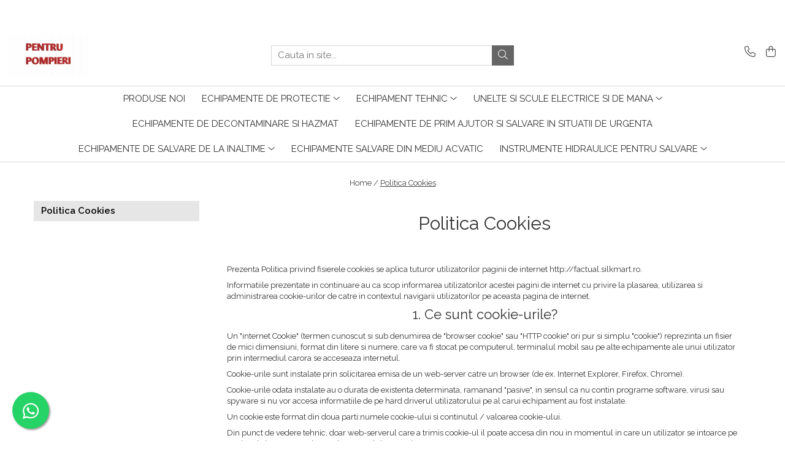

--- FILE ---
content_type: text/css;;charset=UTF-8
request_url: https://www.pentrupompieri.ro/theme/default.css?v=41700989544
body_size: 30891
content:
:root {
	--container-width: 1200px;
}

/* MANSION */
body{font-family: 'Raleway', sans-serif;}
#wrapper{max-width: 1920px;margin-left: auto;margin-right: auto;}
.container-h {max-width:var(--container-width);}
.btn {-webkit-border-radius: 0;-moz-border-radius: 0;border-radius: 0;}
.btn.std {background: #656565;}
.btn.btn-cmd {font-weight: 600;background: #e85555;border:1px solid #e85555;}
.text-main {color: #f00!important;}
/*HEADER*/
.fa {font-weight: 300;}
.search-form-box input[type="text"] {font-size: 15px;-webkit-border-radius: 0;-moz-border-radius: 0;border-radius: 0;}
.search-button{background: #656565;color: #fff;}
.search-toggle .search-button i {color: #fff;}
.acount-section ul li a{border:none;}
.acount-section ul li a {font-size: 14px;border:none;}
.acount-section > ul > li > a > i {font-size: 18px;}
.acount-section > ul > li > a > span{display:none;}
.cart-drop .fa-angle-down{display:none;}
.cart-header-btn .q-cart, .cart-m .q-cart {font-size: 13px;color: #fff;background: #e85555;}
.main-menu {background: #fff;border-top:1px solid #d9d9d9;border-bottom:1px solid #d9d9d9;}
.main-menu ul li a {font-size: 15px;color:#323232;}
.main-header .top-head,.main-header .nav-menu-hh,.main-header .nav-menu{max-width:1400px;}
.main-header .nav-menu {width: 100%;text-align: center;}
.main-header .nav-menu > li {padding: 10px 12px;margin: 0!important;}
.cart-dd{border:none;box-shadow:0px 0px 10px -2px #a9a9a9;}
.cart-dd ul li {padding-bottom: 10px;}
.menu-dd{text-align:left;box-shadow:0px 0px 10px -2px #a9a9a9;}
.main-header .menu-dd.col-sub-img {width: 630px;}
.menu-dd li a {font-size: 13px!important;}
.menu-dd li .title a {font-weight: 400;font-size: 17px!important;text-transform: capitalize!important;}
.menu-trg span,.menu-trg span:after, .menu-trg span:before {height: 2px;background: #323232;}
.mobile-icon li a {color: #323232 !important;}
.contact-header .count-phone{display: block;}

/* header sticky */
.main-header.fix-nav{position:relative;top:0;left:0;right:0;margin:0 auto;width:100%;z-index:999;}
.main-header.fix-nav #navigation{top: 100%;left: 0;right: 0;margin: 0 auto;width: 100%;transition:all .15s ease-out;-webkit-transform: translateY(0);transform: translateY(0);}
.main-header.fix-nav .top-head-bg{position:relative;background:#fff;z-index:9999;}
.main-header.fix-nav .top-head{transition:all .12s ease-out;}
.main-header.fix-nav.fade-menu {position:absolute;-webkit-transition: .12s!important;transition: .12s!important;-webkit-transform: translateY(-100%);transform: translateY(-100%);box-shadow: 0 4px 12px -6px rgba(0,0,0, .3);}
.main-header.fix-nav.fade-menu.animate-menu {position:fixed;-webkit-transform: translateY(0);transform: translateY(0);}
.main-header.fix-nav.fade-menu #logo img {max-height: 40px;}
.main-header.fix-nav.fade-menu .top-head{padding-top: 10px;padding-bottom: 10px;}
.main-header.fix-nav.fade-menu #navigation{position: absolute;-webkit-transform: translateY(-100%);transform: translateY(-100%);}
.main-header.fix-nav.fade-menu.active-menu #navigation{-webkit-transform: translateY(0);transform: translateY(0);}
@media screen and ( max-width:1090px ) {
	.main-header.fix-nav #navigation {position:relative;transition: none;-webkit-transform: none!important;transform: none!important;z-index:999;}
	.main-header.fix-nav.fade-menu .top-head-bg{display:none;}
	.main-header.fix-nav.fade-menu #navigation {position:relative;}
}
.main-header .menu-dd{pointer-events: none;}
.main-header .menu-dd.open{pointer-events: auto!important;}

/*HOME*/
#main-bnn{max-height:750px;}
.bnn-group-big .owl-pagination {display: block!important;position: absolute;top: 40%;bottom: 0;right: 20px;margin:auto;}
#main-bnn .owl-pagination .owl-page{border:none!important;padding:4px 5px;}
#main-bnn .owl-pagination .owl-page span{display: block;width: 13px;height: 13px;background: #51d0be;border:1px solid #fff;border-radius: 12px;transition:all .2s ease-in;}
#main-bnn .owl-pagination .owl-page.active span{height: 26px;}

/* CAROUSEL */
.carousel-slide .owl-theme .owl-controls .owl-buttons div .fa{font-weight: 400!important;}
.carousel-slide .owl-theme .owl-controls .owl-buttons div{font-size: 28px;color:#444;width: 45px;height: 45px;text-align: center;background: rgba(255, 255, 255,.5);box-shadow: 0 2px 7px -2px rgb(0 0 0 / 12%);transition: all .2s ease-in;}

.banner-group-small{display:none!important;}
.icon-group{max-width:1920px;background: rgba(74, 74, 74, 0.55)!important;}
.icon-group.detail{margin: 0 -15px;}
.icon-group .col:nth-child(even){background:rgba(31, 31, 31, 0.4);}
.icon-group .col .trust-h {padding:25px 0;}
.icon-group .col .icon-label,.icon-group .col .icon-label span{color:#fff;}
.carousel-slide{padding:0;}
.slider_promo_h .carousel-slide,
.slider_new_h .carousel-slide,
.slider_recomend_h .carousel-slide{max-width:1920px;padding:0;}
.slider_promo_h .holder,.slider_new_h .holder,.slider_recomend_h .holder{position: relative;overflow: hidden;display: -webkit-box;display: -moz-box;display: -ms-flexbox;display: -webkit-flex;display: flex;-webkit-align-items: center;align-items: center;}
.slider_promo_h .title-carousel,.slider_new_h .title-carousel,.slider_recomend_h .title-carousel{position:initial;width: 25%;padding:40px 30px;margin:0;}
.slider_promo_h .title-carousel .title,.slider_new_h .title-carousel .title,.slider_recomend_h .title-carousel .title{font-size: 26px;font-weight: 300;color: rgba(31, 31, 31, 0.65);background:none;}
.slider_promo_h .title-carousel hr,.slider_new_h .title-carousel hr,.slider_recomend_h .title-carousel hr{display:none;}
.slider_promo_h .owl-carousel,.slider_new_h .owl-carousel,.slider_recomend_h .owl-carousel{overflow: hidden;width: 75%;padding:40px 30px;}
.slider_new_h .carousel{order:-1;}
.slider_promo_h .title-carousel{background:#7dd5c9;}
.slider_promo_h .title-carousel:before{content:'';display:block;position:absolute;top:0;left:0;height:100%;width:25%;background:#7dd5c9;}
.slider_new_h .title-carousel{background:#bfe79e;}
.slider_new_h .title-carousel:before{content:'';display:block;position:absolute;top:0;right:0;height:100%;width:25%;background:#bfe79e;}
.slider_recomend_h .title-carousel{background:#f8c255;}
.slider_recomend_h .title-carousel:before{content:'';display:block;position:absolute;top:0;left:0;height:100%;width:25%;background:#f8c255;}
.slider_promo_h .title-carousel .title:before{content:'';display:block;width:80px;height:80px;margin: auto;background:url('https://op.gomagcdn.ro/domains/mansion/themes/fashion/gfx/sld-promo.png') no-repeat;background-size: contain;}
.slider_new_h .title-carousel .title:before{content:'';display:block;width:80px;height:80px;margin: auto;background:url('https://op.gomagcdn.ro/domains/mansion/themes/fashion/gfx/sld-new.png') no-repeat;background-size: contain;}
.slider_recomend_h .title-carousel .title:before{content:'';display:block;width:80px;height:80px;margin: auto;background:url('https://op.gomagcdn.ro/domains/mansion/themes/fashion/gfx/sld-recomend.png') no-repeat;background-size: contain;}

.carousel-slide.wordpress-articles-h{padding-bottom:40px;}

.box-description{max-width:1920px;padding:60px 30px;position:relative;background:url('https://op.gomagcdn.ro/domains/mansion/themes/fashion/gfx/about-home2.jpg') center no-repeat!important;background-size: cover!important;}
.box-description .container-bg{background:none!important;}
.box-description:before{content:'';display:block;position:absolute;top:0;left:0;width:100%;height:100%;background:rgba(0, 0, 0, 0.4);}
.box-description .title.secound .title{background:none;color: #fff;font-weight: 300;font-size: 30px;}
.box-description .title.secound hr{display:none;}
.box-description .regular-text{max-width: 1000px!important;font-weight: 300;font-size: 16px;color: #fff;}

/*PRODUCT BOX*/
.product-box .box-holder {max-width: 350px;}
.product-box .title {font-weight: 600;font-size: 16px;color:#323232;-webkit-line-clamp:1;}
.product-icon-box{top:0;}
.product-icon-box.bottom {bottom:10px;}
.product-icon-box .icon,
.product-box .icon,
.product-icon-box .icon.-g-icon-discount-value,
.product-box .icon.-g-icon-discount-value {font-weight: 400;font-size:14px;margin: 0;-webkit-border-radius: 0;-moz-border-radius: 0;border-radius: 0;}
.icon.discount{background:#51d0be!important;}
.icon.new{background: #a6dc79;}
.option-group .rating i.on,.fullRate,.rating-s > input:checked ~ label,.rating-s:not(:checked) > label:hover,.rating-s:not(:checked) > label:hover ~ label,.rating-s > input:checked + label:hover, .rating-s > input:checked ~ label:hover,.rating-s > label:hover ~ input:checked ~ label, .rating-s > input:checked ~ label:hover ~ label {color: #f8e71c !important;}

/*FOOTER*/
.bottom-section{padding:0;border:none;background: #323232;}
.bottom-section .flex-box{max-width:1920px;padding:0;}
.bottom-section .title,.bottom-section .title span,.support-contact,.main-footer .col .title,.main-footer .col .title a,.main-footer .col ul li,.main-footer .col ul li a,.main-footer .col-right{color:#fff;}
.main-footer .col-right a{color:#91C11B;}
.bottom-section .title span{font-size: 15px;}
.bottom-section .col {padding: 60px 15px;}
.bottom-section .col.social {border: none;background: #1f1f1f;}
.bottom-section .col.social ul li a{background:none;font-size: 21px;}
.newsletter-form input[type="submit"] {background: #91C11B;-webkit-border-radius: 0;-moz-border-radius: 0;border-radius: 0;}
.newsletter-form input[type="text"] {border: none;}
footer{position:relative;background:url('https://op.gomagcdn.ro/domains/mansion/themes/fashion/gfx/sunset-table.jpg') center no-repeat;background-size: cover;}
footer:before{content:'';position:absolute;top:0;left:0;width:100%;height:100%;background:rgba(0,0,0,.45);}
.main-footer {max-width:1400px;padding-top: 60px;padding-bottom: 60px;background:none!important;}
.main-footer .col .title{font-weight:400;font-size:17px;}
.main-footer .col ul li a{font-size:14px;}
/*LIST*/
.breadcrumb2,.breadcrumbs-default{padding-top: 25px;padding-bottom: 0;}
.breadcrumbs-box ol li a,.breadcrumbs-default ol li a{font-size:13px;}
.bread-static ol {text-align: center;}
#category-page{max-width:1920px;padding-top:0;}
.category-content, .filter-group{float:none;width:100%;clear:both;}
.category-content:first-child{padding:0;}
#nav-filter:not(.mm-nav-filter) .filter-group,
.category-content:last-child{float:none;max-width:1920px;margin-left:auto;margin-right:auto;clear: both;}
#nav-filter:not(.mm-nav-filter) .filter-group{padding: 20px 15px 10px;}
.category-sld {margin: 0 0 20px;}
.catTitle{text-align:center;margin:10px 0 20px;padding:0 15px;}
.catDesc {font-size: 14px;line-height: 1.5;padding: 20px 0 30px;}
/*filter*/
#nav-filter:not(.mm-nav-filter) .filter.box .title-h.line:after{display:none;}
#nav-filter:not(.mm-nav-filter) .filter.box{float: left;width: 16.666666%;padding: 0 5px;margin-bottom: 10px;}
#nav-filter:not(.mm-nav-filter) .option-group li {margin-bottom:8px;}
#nav-filter:not(.mm-nav-filter) .option-group li, .option-group li a {line-height:13px;}
#nav-filter:not(.mm-nav-filter) .option-group input[type="checkbox"]{margin:1px 5px 0 0;}
.filter-group-selected .filter{font-size:12px;}
.filter-group-selected .filter strong{font-weight:600;}
.filter-remove{font-size: 12px;line-height:20px;}
#nav-filter:not(.mm-nav-filter) .filter.box .title-h{background: #f2f2f2;border: 1px solid #dfdfdf;padding:8px 10px;cursor:pointer;}
#nav-filter:not(.mm-nav-filter) .filter.box .filter-h{position:relative;}
#nav-filter:not(.mm-nav-filter) .filter.box .title-h:hover{background:#fff;border: 1px solid #323232;}
#nav-filter:not(.mm-nav-filter) .filter.box .title-h.ttl-bg{background:#fff;border: 1px solid #323232;border-bottom:1px solid #fff;}
#nav-filter:not(.mm-nav-filter) .filter.box .title-h.line:after{display:none;}
#nav-filter:not(.mm-nav-filter) .filter.box .title{display:block;background:none;font-weight:700;font-size: 12px;margin-bottom:0;padding: 0 10px 0 0;overflow: hidden;text-overflow: ellipsis;white-space: nowrap;}
#nav-filter:not(.mm-nav-filter) .filter.box .title:after{content:'\f107';display: inline-block;float: right;position: absolute;top: 0px;right: 0;line-height: 14px;font: normal normal normal 14px/1 FontAwesome;font-family: 'Font Awesome 6 Pro';font-weight: 400;font-size: 15px;text-rendering: auto;-webkit-font-smoothing: antialiased;-moz-osx-font-smoothing: grayscale;}
#nav-filter:not(.mm-nav-filter) .filter.box .title-h.ttl-bg .title:after{content:'\f106';}
#nav-filter:not(.mm-nav-filter) .filter.box .option-group{display:none;position:absolute;left:0;top:100%;width:100%;padding:10px;margin-top: -1px;border: 1px solid #323232;border-top:none;background:#fff;z-index:89;}
#nav-filter:not(.mm-nav-filter) .option-group li, .option-group li a {font-size: 13px;}
#nav-filter:not(.mm-nav-filter) .more-filter{display:none;}
.mm-nav-filter .filter.box.-g-category-filters-apply-all {position: sticky;bottom: 0;background: #fff!important;z-index: 99;padding: 10px 15px 0 15px!important;margin: 0 -15px;box-shadow: 0px -1px 3px -2px #00000030!important;}
.result-section{font-size:13px;}
.filter-group-selected {border-top: 1px solid #ececec;}
.filter-group-selected .title{font-size:12px;}
.filter-remove {font-size: 15px;line-height: 17px;}
.label-s{font-size:14px;}
.input-s{font-size:14px;-webkit-border-radius: 0;-moz-border-radius: 0;border-radius: 0;}
.order-type span{display:none;}
.order-type select{font-size: 12px;font-weight: 700;text-transform: uppercase;width:100%;background:#f2f2f2;border:1px solid #dfdfdf;padding:8px 6px;}
.filter.box select:hover {background:#fff;border: 1px solid #323232;}
.product-listing {padding-top: 30px;}
/*DETAIL*/
#product-page .breadcrumbs-default ol li:last-child{display:none;}
#product-page .breadcrumb2,.breadcrumbs-default{padding-top: 10px;padding-bottom: 10px;}
.product-page-holder,.product-top{max-width:1920px;}
.detail-title{background:#fff;}
.detail-title .title{font-weight: 300;margin-bottom:10px;}
.detail-title .title span {font-size: 32px;margin:0;}
.brand-detail{display:none;}
.gift-text {display: inline-block!important;font-size: 24px!important;color: #ffab00;}
.detail-title, .detail-prod-attr{padding-left:50px;padding-right:50px;background:#fff;z-index: 9;}
.detail-title{padding-top:30px;}
.detail-prod-attr{padding-bottom:30px;}
.detail-price {font-size: 26px;margin-top: 15px;margin-bottom: 15px;}
.short-description {font-size: 15px;}
.add-section,.product-code {margin-top: 20px;}
.add-section .stock-status {float:left;padding: 7px 15px;}
.stock-status i{display:none;}
.wish-section{padding:0;margin-bottom:0;border:none;}
.wish-section .col{padding: 0 15px;margin-right: 15px;margin-bottom: 15px;font-size: 14px;line-height: 30px;text-transform: uppercase;background: #fff;border: 1px solid #bbb;}
.detail-slider-holder{/*position:initial;*/padding:0;/*background: #f2f2f2;*/}
.product-top > .row{/*overflow:hidden;*/position: relative;}
.detail-slider-holder .product-icon-box{left:auto;}
.detail-slider-holder .product-icon-box .icon,.detail-slider-holder .product-box .icon{font-weight: 600;font-size: 16px;width: 65px;height: 65px;line-height: 65px;}
.detail-slider-holder .product-icon-box .icon.-g-icon-discount-value,
.detail-slider-holder .product-box .icon.-g-icon-discount-value{min-width: 65px;width: auto;line-height: 65px;}
.detail-share{position: relative;margin:0;text-align:left!important;}

.vertical-slider-box,.vertical-slide-img,.vertical-slide-img img{overflow:initial;max-height:initial!important;}
.prod-lg-sld .slick-arrow, .detail-slide-m .slick-arrow{display:inline-block!important;z-index:99;}
.zoomContainer{display:none!important;}
.prod-lg-sld,.detail-slide-m{text-align:center;}
.prod-lg-sld .slick-arrow, .detail-slide-m .slick-arrow{color:#323232;display:inline-block;font-size:12px;width: 60px;height: 60px;position:relative;top:auto;bottom:0;visibility:hidden;text-indent:0;}
.prod-lg-sld .slick-prev, .detail-slide-m .slick-prev,.prod-lg-sld .slick-next, .detail-slide-m .slick-next{display:none!important;position:absolute;bottom:0;padding:0;background:none;}
.prod-lg-sld .slick-prev, .detail-slide-m .slick-prev{left:0;}
.prod-lg-sld .slick-next, .detail-slide-m .slick-next{right:0;}
.prod-lg-sld .slick-prev:before, .detail-slide-m .slick-prev:before,.prod-lg-sld .slick-next:before, .detail-slide-m .slick-next:before{display: block;font: normal normal normal 14px/1 FontAwesome;font-family: 'Font Awesome 6 Pro';font-weight: 400;font-size: inherit;text-rendering: auto;-webkit-font-smoothing: antialiased;-moz-osx-font-smoothing: grayscale;color: #323232;font-size: 36px;visibility: visible;line-height: 60px;text-align: center;background:rgba(255, 255, 255, 0.5);}
.prod-lg-sld .slick-prev:before, .detail-slide-m .slick-prev:before{content: '\f104'}
.prod-lg-sld .slick-next:before, .detail-slide-m .slick-next:before{content: '\f105';}
.prod-lg-sld .slick-dots,.detail-slide-m .slick-dots{display:inline-block!important;vertical-align:top;padding:15px;position: absolute;bottom: 0;margin: 0 auto;left: 0;right: 0;}
.prod-lg-sld .slick-dots li,.detail-slide-m .slick-dots li{display:inline-block;}
.prod-lg-sld .slick-dots li button,.detail-slide-m .slick-dots li button{display:block;width: 13px;height: 14px;margin: 5px;cursor: pointer;border:none;background: #51d0be;border:1px solid #fff;border-radius: 13px;text-indent:-9999px;transition:width .2s ease-in;}
.prod-lg-sld .slick-dots li.slick-active button,.detail-slide-m .slick-dots li.slick-active button{width: 24px;}

.extra-offer .detail-price {font-size: 18px;}
.extra-offer{max-width: 1200px;margin:30px auto 0;border:none;border-bottom: 1px solid #dfdfdf;}
.extra-offer .extra-offer-title{font-weight:300;font-size:36px;text-align:center;text-transform:none;border: none;}
.extra-offer .extra-offer-title:after{content:'';display:block;border-bottom:1px solid #dfdfdf;width:100px;margin:10px auto 0;}
.extra-offer .carousel-slide .owl-item:after {font-weight: 300;font-size: 30px;}
.product-bottom,
.carousel-slide{max-width:1920px;margin-left:auto;margin-right:auto;}
.product-bottom{margin-bottom:20px;}
.detail-tabs, .detail-recomended{width:100%;}
.detail-recomended,.detail-sld-similar, .slider_promo_h, .slider_new_h, .slider_recomend_h{padding:0;max-width:100%;}
.detail-tabs{float:none;padding:0;max-width:900px;margin:0 auto 40px;}
.detail-tabs .resp-arrow{display:none;}
.detail-tabs .resp-tab-content{display:block!important;font-size:16px;line-height:1.5;margin-bottom: 50px;border:none}
.detail-tabs .resp-tab-content:last-child{border-bottom:none}
.detail-tabs .resp-tab-content-active{display:block}
.detail-tabs ul.resp-tabs-list{display:none}
.detail-tabs span.tab-grup{display:block;border: none!important;font-weight: 300;font-size: 36px;text-align: center;text-transform: none;border-bottom:1px solid #d7d7d7;padding:0!important;background: none!important;}
.detail-tabs span.tab-grup:after{content:'';display:block;border-bottom:1px solid #dfdfdf;width:100px;margin:10px auto 0;}
.detail-tabs .resp-vtabs .resp-tab-content{border:none}
.detail-tabs .resp-vtabs .resp-tabs-container{border:none;float:none;width:100%;min-height:100px;clear:none}
.detail-tabs .resp-accordion-closed{display:none!important}
.detail-tabs .resp-vtabs .resp-tab-content:last-child{border-bottom:none!important}
.product-comment-box{padding: 30px;border: 1px solid #dbdbdb;}
.product-comment-box .com-left-side{float:left;width:190px;}
.product-comment-box .com-right-side{overflow:hidden;}
.product-comment-box .com-right-side .title{font-weight:600;font-size:16px;}
.product-comment-box .comment-author time{display:block;}
.comment-author-info {margin-bottom: 6px;}

.detail-recomended .holder,.detail-sld-similar .holder{position: relative;overflow: hidden;display: -webkit-box;display: -moz-box;display: -ms-flexbox;display: -webkit-flex;display: flex;-webkit-align-items: center;align-items: center;}
.detail-recomended .title-carousel,.detail-sld-similar .title-carousel{position:initial;width: 25%;padding:40px 30px;margin:0;}
.detail-recomended .title-carousel .title,.detail-sld-similar .title-carousel .title{font-size: 26px;font-weight: 300;color: rgba(31, 31, 31, 0.65);background:none;}
.detail-recomended .title-carousel hr,.detail-sld-similar .title-carousel hr{display:none;}
.detail-recomended .title-carousel{background:#f8c255;order:2;}
.detail-recomended .title-carousel:before{content:'';display:block;position:absolute;top:0;right:0;height:100%;width:25%;background:#f8c255;}
.detail-sld-similar .title-carousel{background:#bfe79e;}
.detail-sld-similar .title-carousel:before{content:'';display:block;position:absolute;top:0;left:0;height:100%;width:25%;background:#bfe79e;}
.detail-recomended .title-carousel .title:before{content:'';display:block;width:80px;height:80px;margin: auto;background:url('https://op.gomagcdn.ro/domains/mansion/themes/fashion/gfx/sld-recomend.png') no-repeat;background-size: contain;}
.detail-sld-similar .title-carousel .title:before{content:'';display:block;width:80px;height:80px;margin: auto;background:url('https://op.gomagcdn.ro/domains/mansion/themes/fashion/gfx/sld-promo.png') no-repeat;background-size: contain;}
.detail-tabs .resp-tab-content table{width:100%!important;}
/*CART*/
#shoppingcart .title-carousel .title{font-size: 34px;font-weight: 300;text-transform: none;}
#shoppingcart .title-carousel hr {margin-top: 10px;bottom: 0;width: 100px;border-top: 1px solid #dfdfdf;}

/*CONTACT*/
#contact-page {max-width: 1920px;padding: 0 0 160px;}
#contact-page > .row{max-width: 1200px;margin:0 auto;}
.title-box.line-r .title {font-weight: 400;}

/*locatii*/
#centre .filter-group,
#centre .col-md-10{width:100%;}
#centre .catTitle{padding:10px 15px;margin: 10px 0;}
#centre .product-listing{padding-top:0;}
#centre .product-listing .product-box {margin-top: 30px;}

/*landing*/
.landing-h .container-h, #category-page.landing-pg {max-width: 1400px;}
.landing-h .carousel-slide .holder{display:block;}
.landing-h .carousel-slide .title-carousel,.landing-h .carousel-slide .owl-carousel{width:100%;}
.landing-h .carousel-slide .title-carousel{padding: 15px;}
.landing-h .carousel-slide .title-carousel:before{display:none;}
.landing-pg .product-list .catTitle {color: #fff;padding: 15px;background: #323232;}

/*menu update*/
.main-header .menu-dd.column2 ul{-webkit-column-count: 2;-moz-column-count: 2;column-count: 2;}
.main-header .menu-dd.column3 ul{-webkit-column-count: 3;-moz-column-count: 3;column-count: 3;}
.main-header .menu-dd.column4 ul{-webkit-column-count: 4;-moz-column-count: 4;column-count: 4;}
.main-header .menu-dd.column3.banner ul{-webkit-column-count: 2;-moz-column-count: 2;column-count: 2;}
.main-header .menu-dd.column4.banner ul{-webkit-column-count: 3;-moz-column-count: 3;column-count: 3;}
.main-header .menu-dd ul li{width:100%!important;max-width:100%;-webkit-column-break-inside: avoid;page-break-inside: avoid;break-inside: avoid;}
@-moz-document url-prefix() {
.main-header .menu-dd ul li{float:none!important;}
}
.main-header .menu-dd ul li{float:none!important9}
@media all and (-ms-high-contrast: none), (-ms-high-contrast: active) {
.main-header .menu-dd ul li{float:none!important;}
}
@supports (-ms-ime-align:auto) {
.main-header .menu-dd ul li{float:none!important;}
}
.main-header .nav-menu-hh{position:relative;}
.main-header .menu-dd.column1{width:300px!important;}
.main-header .menu-dd.column1.banner{width:600px!important;}
.main-header .menu-dd.column2{width:550px!important;}
.main-header .menu-dd.column3{width:700px!important;}
.main-header .menu-dd.column4{width:min(calc(var(--container-width) - 60px), calc(100vw - 60px))!important;}
.main-header .menu-dd.column-sld{min-width:400px;}
.main-header .menu-dd.column-sld .carousel-slide .owl-next{right: -30px;}
.main-header .menu-dd.column-sld .carousel-slide .owl-prev{left: -30px;}
.menu-dd:before{display:none!important;}

.bottom-section .col .custom-chk,.bottom-section .col .custom-chk a{color:#fff;}
.testimonial-sld {padding-top: 30px;padding-bottom: 30px;}

.wordpress-articles-h .owl-wrapper-outer .-g-post-slide{padding: 0px 40px;}
/* .wordpress-articles-h .owl-theme .owl-controls .owl-buttons .owl-next,
.wordpress-articles-h .owl-theme .owl-controls .owl-buttons .owl-prev{margin-top: -50px;}
.wordpress-articles-h .owl-theme .owl-controls .owl-buttons .owl-next{right: 5px;}
.wordpress-articles-h .owl-theme .owl-controls .owl-buttons .owl-prev{left: 5px;} */
@media only screen and (max-width: 1024px){
	.wordpress-articles-h .owl-wrapper-outer .-g-post-slide {padding: 0px 30px;}
	/* .wordpress-articles-h .owl-theme .owl-controls .owl-buttons .owl-next{right: 0px;}
	.wordpress-articles-h .owl-theme .owl-controls .owl-buttons .owl-prev{left: 0px;} */
}
@media only screen and (max-width: 480px){
	.wordpress-articles-h .owl-wrapper-outer .-g-post-slide {padding: 0px 40px;}
}

/*MEDIA-Q*/
@media screen and ( max-width:1090px ) {
	.slider_promo_h .holder, .slider_new_h .holder, .slider_recomend_h .holder,.detail-recomended .holder,.detail-sld-similar .holder{display:block;}
	.slider_promo_h .title-carousel, .slider_new_h .title-carousel, .slider_recomend_h .title-carousel,.slider_promo_h .owl-carousel, .slider_new_h .owl-carousel, .slider_recomend_h .owl-carousel,.detail-recomended .title-carousel,.detail-sld-similar .title-carousel,.detail-recomended .owl-carousel,.detail-sld-similar .owl-carousel{width:100%;}
	.slider_promo_h .title-carousel:before,.slider_new_h .title-carousel:before,.slider_recomend_h .title-carousel:before,.detail-recomended .title-carousel:before,.detail-sld-similar .title-carousel:before{display:none;}
	.slider_promo_h .owl-carousel,
	.slider_new_h .owl-carousel,
	.slider_recomend_h .owl-carousel,
	.detail-recomended .owl-carousel,
	.detail-sld-similar .owl-carousel {
		padding: 40px 15px;
	}
}
@media screen and ( max-width:1020px ) {
	.detail-title, .detail-slider-holder, .detail-prod-attr{width:100%;}
	.prod-lg-sld .slick-prev, .detail-slide-m .slick-prev,.prod-lg-sld .slick-next, .detail-slide-m .slick-next{display:block!important;}
	.detail-title, .detail-prod-attr {text-align: center;}
	.container-h .add-section {max-width: 100%;margin: 30px auto 0;float: none;text-align: center;}
	.add-section .qty-regulator,.add-section .add2cart,.add-section .stock-status{float:none;display:inline-block!important;vertical-align:top;}
	.add-section .qty-regulator{width:90px!important;}
	.add-section .qty-regulator input[type="text"] {width: 30px;}
	.detail-product-atributes {text-align:center;}
	.detail-product-atributes select {display: inline-block;}
}
@media screen and (min-width: 992px){
	#main-bnn .owl-prev, #main-bnn .owl-next {display: none;}
	.carousel-slide .owl-next,.carousel-slide .owl-prev{opacity:0;transition:all .3s ease-in;}
	.carousel-slide .owl-prev{left:-50px;}
	.carousel-slide .owl-next{right:-50px;}
	.carousel-slide:hover .owl-prev{left:0;opacity:1;}
	.carousel-slide:hover .owl-next{right:0;opacity:1;}
}
@media screen and (max-width: 991px){
	#nav-filter:not(.mm-nav-filter) .filter.box{width:33.333333%;}
	.detail-title, .detail-prod-attr {padding-left: 15px;padding-right: 15px;}
	.bnn-group-big .owl-pagination{display:none!important;}
}
@media screen and (min-width: 768px){
	.logo-h:not(.logo-cart), .acount-section{width:33.33333333%;}
	.result-section{display:none;}
	.order-type select{height:35px;line-height:35px;}
	.detail-recomended .owl-carousel,.detail-sld-similar .owl-carousel{overflow: hidden;width: 75%;padding:40px 30px;}
	.filter-holder:has(.-g-category-filters-apply-all){display:flex;flex-wrap:wrap;}
	.filter-holder .-g-category-filters-apply-all {order:2;}
}
@media screen and (max-width: 767px){
	.order-type select {padding: 0 6px;}
	.detail-slider-holder .product-icon-box .icon,
	.detail-slider-holder .product-box .icon {font-weight: 600;font-size: 14px;width: 40px;height: 40px;line-height: 40px;}
	.detail-slider-holder .product-icon-box .icon.-g-icon-discount-value,
	.detail-slider-holder .product-box .icon.-g-icon-discount-value {min-width: 40px;width: auto;line-height: 40px;}
	.detail-sld-similar .carousel-slide .owl-prev, .detail-recomended .carousel-slide .owl-prev,
	.slider_promo_h .carousel-slide .owl-prev, .slider_new_h .carousel-slide .owl-prev, .slider_recomend_h .carousel-slide .owl-prev {left:15px;}
	.detail-sld-similar .carousel-slide .owl-next, .detail-recomended .carousel-slide .owl-next,
	.slider_promo_h .carousel-slide .owl-next, .slider_new_h .carousel-slide .owl-next, .slider_recomend_h .carousel-slide .owl-next {right:15px;}
}
@media screen and (max-width: 700px){
	#nav-filter:not(.mm-nav-filter) .filter.box{width:50%;}
}
@media screen and (max-width: 600px){
	.product-comment-box .com-left-side{float:none;width:100%;}
}
@media screen and (max-width: 480px){
	.icon-group{padding:0;}
	.icon-group .col .trust-h{padding: 14px 0;}
	.detail-title .title span {font-size: 24px;}
	.detail-tabs span.tab-grup,.extra-offer .extra-offer-title {font-size: 26px;}
	.detail-recomended .title-carousel .title, .detail-sld-similar .title-carousel .title {font-size: 22px;}
	.title-carousel .title:before{display:none!important;}
	.slider_promo_h .title-carousel, .slider_new_h .title-carousel, .slider_recomend_h .title-carousel,.detail-recomended .title-carousel, .detail-sld-similar .title-carousel {padding: 25px 15px;}
	.bottom-section .col {padding: 30px 15px;}
}
@media screen and (max-width: 460px){
	#nav-filter:not(.mm-nav-filter) .filter.box{width:100%;padding:0;}
}
@media screen and (max-width: 360px){
	.add-section .add2cart{margin-top:10px;}
	.add-section .add2cart, .add-section .stock-status,.wish-section .col{display:block;width:100%;}
}
@media screen and (max-height: 725px){
	.main-header .menu-dd {overflow-y:auto;max-height:550px;}
	.main-header .menu-dd::-webkit-scrollbar {width: 6px;}
	.main-header .menu-dd::-webkit-scrollbar-track {background:rgba(0,0,0,0.2);-webkit-border-radius: 10px;border-radius: 10px;}
	.main-header .menu-dd::-webkit-scrollbar-thumb {-webkit-border-radius: 10px;border-radius: 10px;background: rgba(68, 68, 68, .6);}
	.main-header .menu-dd::-webkit-scrollbar-thumb:window-inactive {background: rgba(68, 68, 68, .4);}
}



footer {background: url("/domains2/pentrupompieri.ro/files/files/at-8-967356.jpg") center no-repeat;background-size: cover;}
.slider_recomend_h .title-carousel .title:before,.detail-recomended .title-carousel .title:before {background: url("/domains2/pentrupompieri.ro/files/files/pt-pompieri-251149.png") no-repeat;}
#product-page .detail-share {display: none !important;} 
.slider_new_h .title-carousel .title:before{background: url("/domains2/pentrupompieri.ro/files/files/pt-pompieri-287747.png") no-repeat;}
.detail-sld-similar .title-carousel .title:before {background: url("/domains2/pentrupompieri.ro/files/files/pt-pompieri-569367.png") no-repeat;}
.bottom-section .newsletter{display: none !important;} .bottom-section .social{border: none !important;} .bottom-section .col:first-child:nth-last-child(1) {   width: 100% !important; } .bottom-section .col:first-child:nth-last-child(2) {   width: 50% !important; } .bottom-section .col:first-child:nth-last-child(3) {   width: 33.3333% !important; } 
.bottom-section .social{display: none !important;} .bottom-section .social{border: none !important;} .bottom-section .col:first-child:nth-last-child(1) {   width: 100% !important; } .bottom-section .col:first-child:nth-last-child(2) {   width: 50% !important; } .bottom-section .col:first-child:nth-last-child(3) {   width: 33.3333% !important; } 
